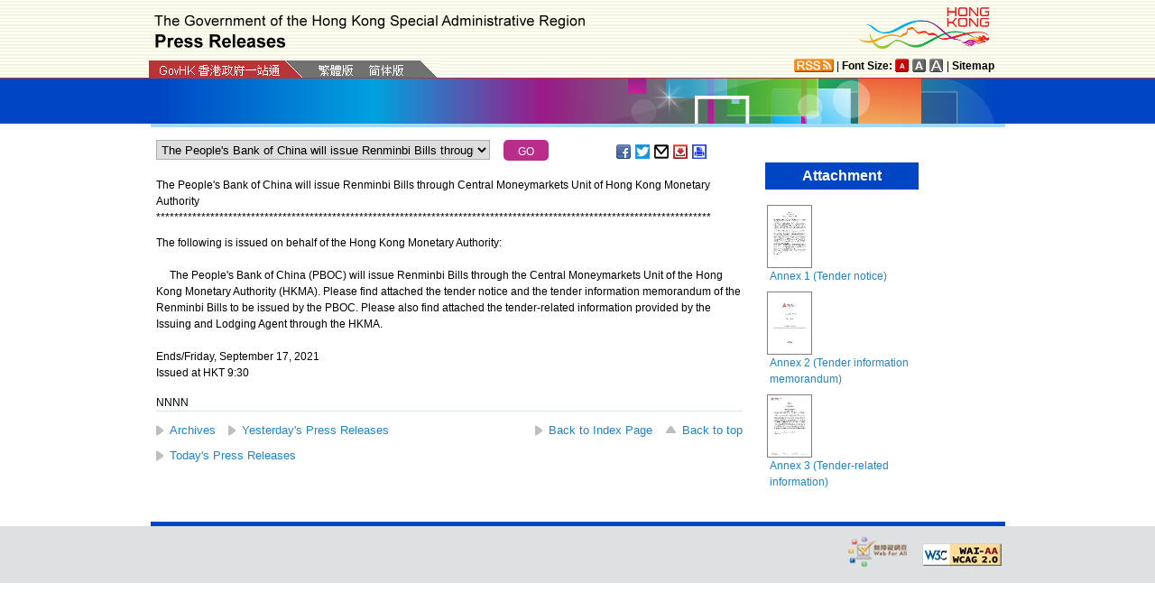

--- FILE ---
content_type: text/html
request_url: https://www.info.gov.hk/gia/general/202109/17/select_en.htm?0.12935179851343248
body_size: 2230
content:

								<select id="selectManual" class="left" style="width:75%;max-width:370px;height:22px;white-space: nowrap;">
									
									<option value="P2021091700920">COVID-19 Vaccination Programme statistics</option>
									
									<option value="P2021091700817">Government gazettes compulsory testing notice and specifications under Prevention and Control of Disease (Compulsory Testing for Certain Persons) Regulation</option>
									
									<option value="P2021091700883"><span>Labour Department highly concerned about fatal work accident that happened today</span></option>
									
									<option value="P2021091700729">HKETO, Brussels promotes Hong Kong at Lyon Street Food Festival (with photos)</option>
									
									<option value="P2021091700429">Chinese Film Panorama 2021 opens tonight (with photos)</option>
									
									<option value="P2021091700777">Relocation of Wong Tai Sin community testing centre from October</option>
									
									<option value="P2021091700757"><span>Financial Leaders Forum convenes 17th meeting</span></option>
									
									<option value="P2021091700762">CE congratulates national astronauts on successful completion of space mission</option>
									
									<option value="P2021091700721">Meetings of Legislative Council Committees</option>
									
									<option value="P2021091700362"><span>FEHD reminds shop operators not to extend business area illegally (with photos)</span></option>
									
									<option value="P2021091700529">Trial Programme&nbsp;of Using Contraceptive Drug on Feral Pigeons launched&nbsp;<span>(with photos)</span></option>
									
									<option value="P2021091700683"><span>CHP closely monitors human case of avian influenza A(H5N6) in Mainland</span></option>
									
									<option value="P2021091700392"><span>Statistics of payment cards issued in Hong Kong for second quarter 2021</span></option>
									
									<option value="P2021091700617">HKMA designates market makers for Southbound Trading under Bond Connect</option>
									
									<option value="P2021091700666">Tender amounts submitted for site in Yuen Long</option>
									
									<option value="P2021091700388">Statistics of Stored Value Facilities Schemes issued by SVF licensees</option>
									
									<option value="P2021091700662">Government to sell site in Kowloon Tong by public tender</option>
									
									<option value="P2021091700604"><span>CHP investigates outbreak of upper respiratory tract infection at kindergarten-cum-child care centre</span></option>
									
									<option value="P2021091700656"><span>HAD to open temporary night heat shelters</span></option>
									
									<option value="P2021091700620">CHP follows up on case of Candida auris</option>
									
									<option value="P2021091600588"><span>Census and Statistics Department announces schedule of</span> <span>regular press releases on statistical data in 2022</span></option>
									
									<option value="P2021091700521"><span><span>Public hospitals daily update on COVID-19 cases</span></span></option>
									
									<option value="P2021091700389">Grading of beach water quality released</option>
									
									<option value="P2021091700329">Approved Tai Po Outline Zoning Plan amended</option>
									
									<option value="P2021091700298"><span>Appointment of Director of Health (with photo)</span></option>
									
									<option value="P2021091700252">Effective Exchange Rate Index</option>
									
									<option value="P2021091700592"><span>Tung Chung</span><span>&nbsp;Swimming Pool temporarily closed</span></option>
									
									<option value="P2021091700451">CHP investigates three additional confirmed cases of COVID-19</option>
									
									<option value="P2021091700562">Labour Department investigates fatal work accident in Tuen Mun</option>
									
									<option value="P2021091700537">Seven persons arrested during anti-illegal worker operation (with photos)</option>
									
									<option value="P2021091700308">Proposed upgrading of remaining sections of Kam Tin Road and Lam Kam Road gazetted</option>
									
									<option value="P2021091700289"><span>Proposed improvement works in Tai O gazetted</span></option>
									
									<option value="P2021091700302">Proposed lift and pedestrian walkway system in Kwai Chung gazetted</option>
									
									<option value="P2021091700269">29th round of compulsory testing for staff members of RCHEs, RCHDs and nursing homes to commence shortly</option>
									
									<option value="P2021091700258">Tenders invited for road works under Development of Lok Ma Chau Loop Main Works Package 1</option>
									
									<option value="P2021091600587">Ap Lei Chau Sports Centre to reopen</option>
									
									<option value="P2021091400420"><span>Jurisdictional limit of Minor Employment Claims Adjudication Board increases</span></option>
									
									<option value="P2021091400388">Return of requisition forms urged</option>
									
									<option value="P2021091700307"><span>Missing patient from </span>Queen Mary Hospital <span> was found</span></option>
									
									<option value="P2021091600642"><span>The People&#39;s Bank of China will issue Renminbi Bills through Central Moneymarkets Unit of Hong Kong Monetary Authority</span></option>
									
									<option value="P2021091700190"><span>CHP reminds public on precautions against heat stroke during very hot weather</span></option>
									
									<option value="P2021091700186">Assess the risk of heat stroke to employees</option>
									
									<option value="P2021091700181">Very Hot Weather Warning issued</option>
									
								</select>
								

--- FILE ---
content_type: application/javascript
request_url: https://www.info.gov.hk/gia/js/headlinestarbar.js?1.0.20170921
body_size: 643
content:
function resizeStarDivider(language) {
	var starBar = document.getElementById("starBar");
	var titleBar = document.getElementById("PRHeadline");
	var titleBarSpan = document.getElementById("PRHeadlineSpan");

	// Exit when cannot found these element
	if (starBar == null || titleBar == null) return;
	

	// Init star bar
	starBar.innerHTML = "";

	
	// Create sample star
	var starChar = '<span>';
	if (language.toUpperCase()=='C') {
		starChar = '<span style="letter-spacing:0.05em;">';
		starChar += '＊';
	} else {
		starChar += '*';
	}
	starChar += '</span>';
	$('body').append('<div id="testwidth">'+starChar+'</div>');
	var starBarFS = $(starBar).css('font-size');

	$('#testwidth span').css('font-family',$(starBar).css('font-family'));

	
	$('#testwidth span').css('font-size',starBarFS);
	// Get the width of one star
	var w = $('#testwidth span')[0].getBoundingClientRect().right -  $('#testwidth span')[0].getBoundingClientRect().left;
	$('#testwidth').remove();
	
	
	// Get the width of headline
	var dimensions = $("#PRHeadlineSpan")[0].getBoundingClientRect().right-$("#PRHeadlineSpan")[0].getBoundingClientRect().left;
	var width = dimensions >= 650 ? 650 : dimensions
	
	// Calculate qty of stars
	var numOfStars = Math.ceil((width)/(w));
	var starBarStr = '';
	for (var i=0;i<numOfStars;i++){
		starBarStr += starChar;
	}
	starBar.innerHTML = starBarStr;

	starBar.setAttribute('style', 'white-space: nowrap;');
}

function getStyle(e){
	return $(e).getStyleObject();
}

